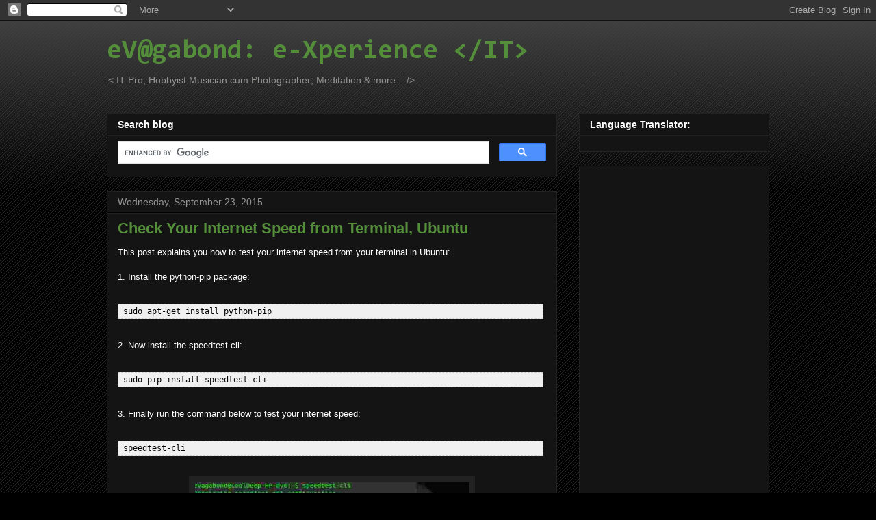

--- FILE ---
content_type: text/html; charset=utf-8
request_url: https://www.google.com/recaptcha/api2/aframe
body_size: 106
content:
<!DOCTYPE HTML><html><head><meta http-equiv="content-type" content="text/html; charset=UTF-8"></head><body><script nonce="QH5NvJ0Pp_zGXsQO9gcyjw">/** Anti-fraud and anti-abuse applications only. See google.com/recaptcha */ try{var clients={'sodar':'https://pagead2.googlesyndication.com/pagead/sodar?'};window.addEventListener("message",function(a){try{if(a.source===window.parent){var b=JSON.parse(a.data);var c=clients[b['id']];if(c){var d=document.createElement('img');d.src=c+b['params']+'&rc='+(localStorage.getItem("rc::a")?sessionStorage.getItem("rc::b"):"");window.document.body.appendChild(d);sessionStorage.setItem("rc::e",parseInt(sessionStorage.getItem("rc::e")||0)+1);localStorage.setItem("rc::h",'1768907099174');}}}catch(b){}});window.parent.postMessage("_grecaptcha_ready", "*");}catch(b){}</script></body></html>

--- FILE ---
content_type: text/plain
request_url: https://www.google-analytics.com/j/collect?v=1&_v=j102&a=765808279&t=pageview&_s=1&dl=https%3A%2F%2Fwww.evagabond.me%2F2015%2F09%2F&ul=en-us%40posix&dt=09%2F01%2F2015%20-%2010%2F01%2F2015&sr=1280x720&vp=1280x720&_u=IEBAAEABAAAAACAAI~&jid=2084069021&gjid=1140447780&cid=1893816794.1768907097&tid=UA-11359358-3&_gid=379742020.1768907097&_r=1&_slc=1&z=1816669505
body_size: -450
content:
2,cG-MBTE66KRFP

--- FILE ---
content_type: text/javascript; charset=UTF-8
request_url: https://www.evagabond.me/2015/09/?action=getFeed&widgetId=Feed1&widgetType=Feed&responseType=js&xssi_token=AOuZoY65wipTAycs4-NtG1d6LdVYu62zHQ%3A1768907095646
body_size: 504
content:
try {
_WidgetManager._HandleControllerResult('Feed1', 'getFeed',{'status': 'ok', 'feed': {'entries': [{'title': '$ ./flash_tool ./flash_tool: error while loadin...', 'link': 'http://www.evagabond.me/2018/01/install-use-sp-flash-tool-linux-ubuntu.html?showComment\x3d1759677595422#c4818482089470910805', 'publishedDate': '2025-10-05T08:19:55.000-07:00', 'author': 'Anonymous'}, {'title': 'Thank you.. you help me alot', 'link': 'http://www.evagabond.me/2018/04/enter-floating-point-decimal-numbers-html5-forms.html?showComment\x3d1697954666774#c6582638396078390501', 'publishedDate': '2023-10-21T23:04:26.000-07:00', 'author': 'Anonymous'}, {'title': 'Hi! Sorry for the delayed reply. Just saw your com...', 'link': 'http://www.evagabond.me/2020/11/solved-suspend-not-working-in-ubuntu.html?showComment\x3d1696395692187#c3541908298217503', 'publishedDate': '2023-10-03T22:01:32.000-07:00', 'author': 'CoolDeep'}, {'title': '', 'link': 'http://www.evagabond.me/2015/03/cracking-rar-zip-7z-passwords-using.html?showComment\x3d1696010158480#c4672090234047100840', 'publishedDate': '2023-09-29T10:55:58.000-07:00', 'author': 'Adam Demos'}, {'title': '', 'link': 'http://www.evagabond.me/2008/10/methods-to-recover-deleted-blogger.html?showComment\x3d1695314973363#c6932502757621908339', 'publishedDate': '2023-09-21T09:49:33.000-07:00', 'author': 'Kiran khan'}], 'title': 'eV@gabond: e-Xperience \x26lt;/IT\x26gt;'}});
} catch (e) {
  if (typeof log != 'undefined') {
    log('HandleControllerResult failed: ' + e);
  }
}
